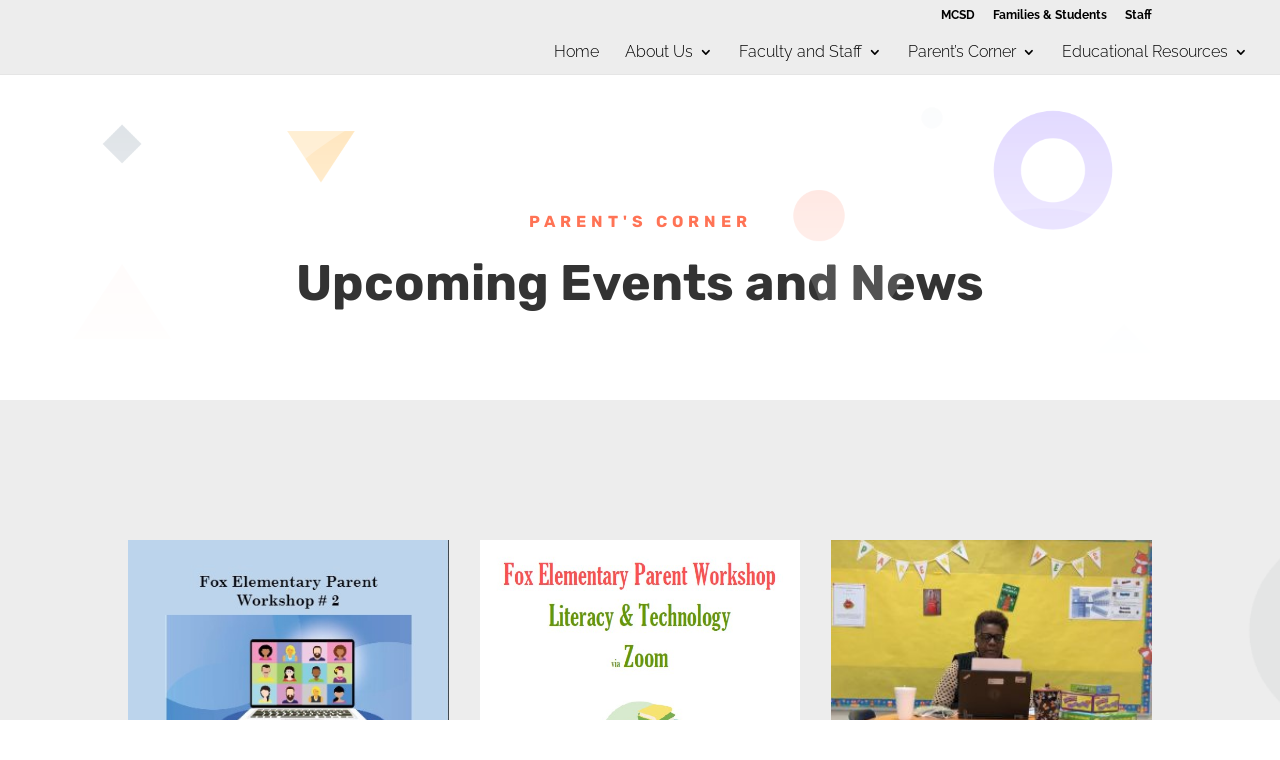

--- FILE ---
content_type: text/plain
request_url: https://www.google-analytics.com/j/collect?v=1&_v=j102&a=1942762042&t=pageview&_s=1&dl=https%3A%2F%2Fsites.muscogee.k12.ga.us%2Ffox%2Fupcoming-events%2F&ul=en-us%40posix&dt=Upcoming%20Events%20%7C%20Fox%20Elementary%20School&sr=1280x720&vp=1280x720&_u=IEBAAEABAAAAACAAI~&jid=1933985010&gjid=1506492082&cid=529391806.1768419457&tid=UA-44994245-2&_gid=1910644212.1768419457&_r=1&_slc=1&z=148154383
body_size: -453
content:
2,cG-ZZ6JRNNJ4V